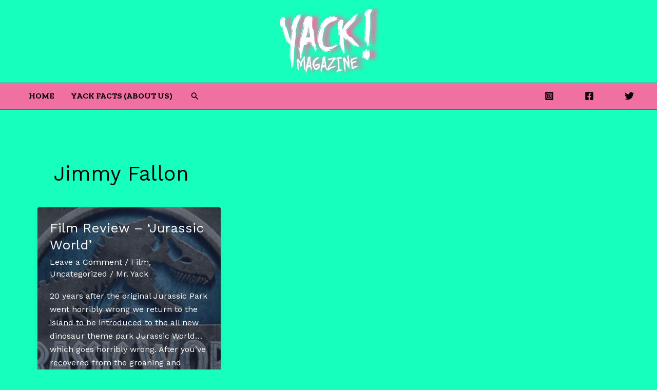

--- FILE ---
content_type: text/html; charset=utf-8
request_url: https://www.google.com/recaptcha/api2/aframe
body_size: 268
content:
<!DOCTYPE HTML><html><head><meta http-equiv="content-type" content="text/html; charset=UTF-8"></head><body><script nonce="wDt1Q8m3E7ZEXqalj-AzKQ">/** Anti-fraud and anti-abuse applications only. See google.com/recaptcha */ try{var clients={'sodar':'https://pagead2.googlesyndication.com/pagead/sodar?'};window.addEventListener("message",function(a){try{if(a.source===window.parent){var b=JSON.parse(a.data);var c=clients[b['id']];if(c){var d=document.createElement('img');d.src=c+b['params']+'&rc='+(localStorage.getItem("rc::a")?sessionStorage.getItem("rc::b"):"");window.document.body.appendChild(d);sessionStorage.setItem("rc::e",parseInt(sessionStorage.getItem("rc::e")||0)+1);localStorage.setItem("rc::h",'1768415848963');}}}catch(b){}});window.parent.postMessage("_grecaptcha_ready", "*");}catch(b){}</script></body></html>